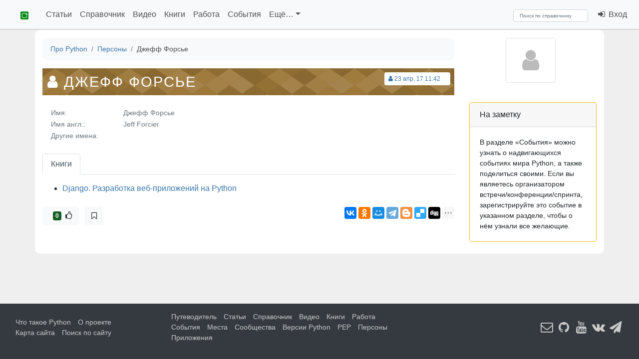

--- FILE ---
content_type: text/html; charset=utf-8
request_url: https://pythonz.net/persons/267/
body_size: 18466
content:




<!DOCTYPE html>
<html lang="ru" prefix="og: https://ogp.me/ns#" class="h-100">
<head itemscope itemtype="https://schema.org/WebSite">
    <meta charset="UTF-8">
    <meta name="language" content="ru" />
    <meta name="description" content="Джефф Форсье. Вклад в развитие языка программирования Python.">
    <meta name="keywords" content="персоны python, питонисты, разработчики python, Джефф Форсье, Jeff Forcier, ">
    <meta name="viewport" content="width=device-width, initial-scale=1, shrink-to-fit=no">

    
    <meta property="og:type" content="profile" />
    <meta property="og:title" content="Джефф Форсье" />
    <meta property="og:description" content="" />


    <meta property="og:site_name" content="Про Python" />

    
    <meta property="og:url" content="https://pythonz.net/persons/267/" />
    <link rel="canonical" href="https://pythonz.net/persons/267/" itemprop="url">
    

    

<script src="https://cdn.jsdelivr.net/npm/jquery@2.2.4/dist/jquery.min.js" type="text/javascript"></script>
<script>window.yaContextCb = window.yaContextCb || []</script>
<script src="https://yandex.ru/ads/system/context.js" async></script>
<script type="text/javascript">
    function yaAd(renderDetails){window.yaContextCb.push(()=>{Ya.Context.AdvManager.render(renderDetails)})}
    function getGet(a,o){var r=(new RegExp('[?&]'+a+'=([^&]*)')).exec(location.search);if(!r){return o} return decodeURIComponent(r[1]);}
</script>
<script src="/static/js/geopattern-1.2.3.min.js" type="text/javascript"></script>

<link rel="stylesheet" href="https://cdn.jsdelivr.net/npm/bootstrap@4.6.2/dist/css/bootstrap.min.css">
<link rel="stylesheet" href="https://cdn.jsdelivr.net/npm/highlight.js@11.6.0/styles/github.css">

<link rel="stylesheet" href="/static/css/pythonz.css">


    <link rel="stylesheet" href="https://cdn.jsdelivr.net/npm/font-awesome@4.7.0/css/font-awesome.min.css">
    <link rel="stylesheet" href="https://cdnjs.cloudflare.com/ajax/libs/highlight.js/10.1.0/styles/default.min.css">

    <link href="/static/img/favicon.gif" rel="icon" type="image/gif" />

    
    
    
        
    
    <script type="text/javascript" src="//vk.com/js/api/openapi.js?117"></script>
<script type="text/javascript">
    window.VK_APP_ID = 5074720;
    VK.init({apiId: window.VK_APP_ID, onlyWidgets: true});
</script>
    <meta property="yandex_recommendations_title" content="Джефф Форсье"/>
    <meta property="yandex_recommendations_category" content="Персона"/>

    <script type="text/javascript" src="//vk.com/js/api/openapi.js?117"></script>
<script type="text/javascript">
    window.VK_APP_ID = 5074720;
    VK.init({apiId: window.VK_APP_ID, onlyWidgets: true});
</script>
    <script src="https://cdn.plot.ly/plotly-latest.min.js"></script>
<script src="https://cdn.plot.ly/plotly-locale-ru-latest.js"></script>



    <title itemprop="name">Джефф Форсье в сообществе Python</title>

</head>
<body class="d-flex flex-column h-100">
    <header>
    
    <nav class="header navbar navbar-expand-md sticky-top navbar-light bg-light" itemscope itemtype="https://schema.org/SiteNavigationElement">

            <div class="navbar-header">

                <a class="navbar-brand link-dark" href="/" title="На главную страницу">
                    <img src="/static/img/favicon.gif" alt="pythonz">
                </a>

                <button type="button" class="navbar-toggler collapsed" data-toggle="collapse" data-target="#nav_toggable" aria-expanded="false" title="Развернуть меню">
                    <span class="navbar-toggler-icon"></span>
                </button>

            </div>

            <div class="collapse navbar-collapse" id="nav_toggable" role="navigation">

                
<ul class="navbar-nav mr-auto">

    
        
    
        
            <li class="nav-item ">
                <a class="nav-link" href="/articles/">Статьи</a>
            </li>
        
    
        
            <li class="nav-item ">
                <a class="nav-link" href="/references/">Справочник</a>
            </li>
        
    
        
            <li class="nav-item ">
                <a class="nav-link" href="/videos/">Видео</a>
            </li>
        
    
        
            <li class="nav-item ">
                <a class="nav-link" href="/books/">Книги</a>
            </li>
        
    
        
            <li class="nav-item ">
                <a class="nav-link" href="/vacancies/">Работа</a>
            </li>
        
    
        
            <li class="nav-item ">
                <a class="nav-link" href="/events/">События</a>
            </li>
        
    
        
    
        
    
        
    
        
    
        
    
        
    

    <li class="nav-item dropdown">
        <a href="#" class="nav-link  dropdown-toggle" aria-haspopup="true" id="navitem-267" data-toggle="dropdown">
            Ещё&hellip;</a>

        <div class="dropdown-menu" aria-labelledby="navitem-267">
        
            
                <a class="dropdown-item " href="/categories/">Путеводитель</a>
            
        
            
        
            
        
            
        
            
        
            
        
            
        
            
                <a class="dropdown-item " href="/places/">Места</a>
            
        
            
                <a class="dropdown-item " href="/communities/">Сообщества</a>
            
        
            
                <a class="dropdown-item " href="/versions/">Версии Python</a>
            
        
            
                <a class="dropdown-item " href="/peps/">PEP</a>
            
        
            
                <a class="dropdown-item active" href="/persons/">Персоны</a>
            
        
            
                <a class="dropdown-item " href="/apps/">Приложения</a>
            
        
        </div>

    </li>

</ul>

                
                    <div class="navbar-nav navbar-left mr-4">
                    
                        
<ul class="navbar-nav">
    
</ul>
                    
                    </div>
                

                <div itemscope itemtype="https://schema.org/WebSite">
                    <meta itemprop="url" content="https://pythonz.net"/>

                    <form class="form-inline" action="/search/" method="post" itemprop="potentialAction" itemscope itemtype="https://schema.org/SearchAction">
                        <input type="hidden" name="csrfmiddlewaretoken" value="zqavLpqk7j95zCtUlaJScWRP6Uy1Zio1ssAKfwnGsR2SQyoUvIGlRnsVdPJxmL2S">
                        <div role="search" class="mr-2">
                            <meta itemprop="target" content="https://pythonz.net/search/?text={search_term}"/>
                            <input class="form-control" type="search" aria-label="Search" name="text" placeholder="Поиск по справочнику" value="" required itemprop="query-input">
                        </div>
                    </form>

                </div>

                <ul class="navbar-nav navbar-right">
                
                    <li class="nav-item"><a href="/login/" class="nav-link"><i class="fa fa-fw fa-sign-in"></i>&nbsp;Вход</a></li>
                
                </ul>

            </div>
    </nav>
    </header>

    <main role="main" class="flex-shrink-0">
        <div class="body container pt-3 pb-4">
            

            
            
    <div class="row">
        <div class="col-12 col-md-9" itemscope itemtype="https://schema.org/Person">

            
            

<nav aria-label="breadcrumb" class="breadcrumbs small">
    <ol class="breadcrumb bg-light" vocab="https://schema.org/" typeof="BreadcrumbList">
        
            
                <li class="breadcrumb-item" property="itemListElement" typeof="ListItem">
                    <a property="item" typeof="WebPage" href="/">
                        <span property="name">Про Python</span></a>
                    <meta property="position" content="1">
                </li>
            
        
            
                <li class="breadcrumb-item" property="itemListElement" typeof="ListItem">
                    <a property="item" typeof="WebPage" href="/persons/">
                        <span property="name">Персоны</span></a>
                    <meta property="position" content="2">
                </li>
            
        
            
                <li class="breadcrumb-item active" aria-current="page" property="itemListElement" typeof="ListItem">
                    <span property="name">Джефф Форсье</span>
                    <meta property="position" content="3">
                </li>
            
        
    </ol>
</nav>


            

            <div></div>

            
            <div class="text-muted small bg-white float-right mt-2 mr-2 p-1 rounded">
                <div class="small">

    <span class="mr-3">
    <a href="/users/111/" class="tooltipped" title="Добавил: Робот">
        <i class="fa fa-fw fa-user"></i>23 апр. 17 11:42</a>
    </span>


</div>

            </div>
            

            









<div class="page-header mb-4">
    <h1 itemprop="name" data-geopattern="Джефф Форсье"><i class="fa fa-user"></i> Джефф Форсье</h1>
    <i></i>
</div>


            
    <div class="mt-4 mb-3 text-muted ml-3">
        
        <table class="small" width="40%">
            <tr>
                <td width="45%">Имя:</td>
                <td>Джефф Форсье</td>
            </tr>
            <tr>
                <td>Имя англ.:</td>
                <td>Jeff Forcier</td>
            </tr>
            <tr>
                <td>Другие имена:</td>
                <td></td>
            </tr>
        </table>
    </div>
    <div class="clearfix"></div>


    

    
    <div class="mt-4">
        <ul class="nav nav-tabs mb-3" role="tablist" id="tabs-realms">

    <li role="presentation" class="nav-item">
        <a href="#books" class="nav-link active" aria-controls="books" role="tab" data-toggle="tab">Книги</a>
    </li>

</ul>
<div class="tab-content">

    <div role="tabpanel" class="tab-pane active" id="books">
        <ul>
        
            <li><a href="/books/11/">Django. Разработка веб-приложений на Python</a></li>
        
        </ul>
    </div>

</div>

    </div>
    



            <div class="mb-3" itemprop="description"></div>
            

            
            <!--noindex-->
<div id="box-share" class="mt-4 mb-3">
    
        <div id="rate_box" class="text-center mb-2 block">
    
            <a href="/login/" class="btn btn-light" title="Одобряю!">
                &nbsp; <span class="badge badge-success">0</span> &nbsp;<i class="fa fa-thumbs-o-up"></i>
            </a>
    
</div>

    

    
<div id="bookmark_box" class="block ml-2">
    
        <a href="/login/" class="btn btn-light" title="Нажмите, чтобы поместить в избранные Персоны.">
            <i class="fa fa-bookmark-o"></i></a>
    
</div>


    <script src="//yastatic.net/share2/share.js"></script>
    <div class="float-right">
        <div class="ya-share2 ml-auto" data-services="vkontakte,odnoklassniki,moimir,gplus,telegram,blogger,delicious,digg,reddit,linkedin,lj,viber,whatsapp,skype" data-limit="7" data-counter=""></div>
    </div>
    <div class="clearfix"></div>
</div>
<!--/noindex-->


            
    



            
                <script async src="https://an.yandex.ru/system/widget.js"></script>
<script>
    (yaads = window.yaads || []).push({
        id: '247489-6',
        render: '#reco-247489-6'
    });
</script>
<div id="reco-247489-6" class="mt-2 mb-2">
</div>

            
            
                
            
        </div>

        
            <div class="col-12 col-md-3">
                
                <div class="text-center d-none d-sm-block">
                    <div class="block mb-3">
                        
                            <div class="img-cover">
                                
                                
                                    <i class="img-thumbnail icon_entity fa fa-3x fa-user"></i>
                                
                            </div>
                        
                    </div>
                </div>
                



<div class="mb-3">
    

    <div class="sticky">
    <!-- Yandex.RTB R-A-247489-2 -->

        <div id="yandex_rtb_R-A-247489-2">
</div>
        <script type="text/javascript">
            yaAd({
                blockId: "R-A-247489-2",
                renderTo: "yandex_rtb_R-A-247489-2",
            })
        </script>

    
    </div>



</div>
<div class="clearfix"></div>



    
<!--noindex-->

    



    <div class="card border-warning">
        <div class="card-header">На заметку</div>
        <div class="card-body small">
            <div class="text">В разделе «События» можно узнать о надвигающихся событиях мира Python, а также поделиться своими. Если вы являетесь организатором встречи/конференции/спринта, зарегистрируйте это событие в указанном разделе, чтобы о нём узнали все желающие.</div>
        </div>
    </div>

<!--/noindex-->



                
            </div>
        

    </div>

            
        </div>
    </main>
    
    <footer class="mt-auto py-3 footer navbar navbar-dark bg-dark" itemscope itemtype="https://schema.org/SiteNavigationElement">

        <div class="col-3 d-none d-md-block">
            
<ul class="menu">
	
	<li>
        <a href="/promo/"  >Что такое Python</a>
	</li>
	
	<li>
        <a href="/about/"  >О проекте</a>
	</li>
	
	<li>
        <a href="/sitemap/"  >Карта сайта</a>
	</li>
	
	<li>
        <a href="/search/site/"  >Поиск по сайту</a>
	</li>
	
</ul>
        </div>
        <div class="col-md-5 col-9 d-none d-md-block">
            
<ul class="menu">
	
	<li>
        <a href="/categories/"  >Путеводитель</a>
	</li>
	
	<li>
        <a href="/articles/"  >Статьи</a>
	</li>
	
	<li>
        <a href="/references/"  >Справочник</a>
	</li>
	
	<li>
        <a href="/videos/"  >Видео</a>
	</li>
	
	<li>
        <a href="/books/"  class="current_branch">Книги</a>
	</li>
	
	<li>
        <a href="/vacancies/"  >Работа</a>
	</li>
	
	<li>
        <a href="/events/"  >События</a>
	</li>
	
	<li>
        <a href="/places/"  >Места</a>
	</li>
	
	<li>
        <a href="/communities/"  >Сообщества</a>
	</li>
	
	<li>
        <a href="/versions/"  >Версии Python</a>
	</li>
	
	<li>
        <a href="/peps/"  >PEP</a>
	</li>
	
	<li>
        <a href="/persons/"  >Персоны</a>
	</li>
	
	<li>
        <a href="/apps/"  >Приложения</a>
	</li>
	
</ul>
        </div>
        <div class="col-md-4 col-10 text-right small">
            <address>
                <a href="mailto:press@pythonz.net" title="Почта для контактов"><i class="fa fa-fw fa-2x fa-envelope-o"></i></a>
                <a href="https://github.com/idlesign/pythonz/" title="На GitHub"><i class="fa fa-fw fa-2x fa-github"></i></a>
                <a href="https://www.youtube.com/user/idlesign" title="На YouTube"><i class="fa fa-fw fa-2x fa-youtube"></i></a>
                <a href="https://vk.com/pythonz" title="Во ВКонтакте"><i class="fa fa-fw fa-2x fa-vk"></i></a>
                <a href="https://telegram.me/pythonz" title="В Telegram"><i class="fa fa-fw fa-2x fa-paper-plane"></i></a>
            </address>

        </div>

    </footer>
    

    <script src="https://cdn.jsdelivr.net/npm/popper.js@1.16.1/dist/umd/popper.min.js"></script>

    

<script src="https://cdn.jsdelivr.net/npm/jquery-sticky@1.0.4/jquery.sticky.min.js"></script>
<script src="https://cdn.jsdelivr.net/npm/bootstrap@4.6.2/dist/js/bootstrap.min.js"></script>
<script src="https://cdn.jsdelivr.net/gh/highlightjs/cdn-release@10.1.0/build/highlight.min.js"></script>
<script type="text/javascript">
    hljs.configure({useBR: true});
    hljs.initHighlightingOnLoad();
</script>

<script src="https://unpkg.com/htmx.org@1.8.5" ></script>

<script src="/static/js/sitecats/sitecats.min.js" type="text/javascript"></script>
<script src="/static/js/pythonz.min.js" type="text/javascript"></script>


	<!-- Yandex.Metrika counter -->
<script type="text/javascript">
(function (d, w, c) {
    (w[c] = w[c] || []).push(function() {
        try {w.yaCounter21211468 = new Ya.Metrika({
            id:21211468, webvisor:true, clickmap:true, trackLinks:true, accurateTrackBounce:true
        });} catch(e) { }
    });
    var n = d.getElementsByTagName('script')[0], s = d.createElement('script'), f = function () { n.parentNode.insertBefore(s, n); };
    s.type = 'text/javascript'; s.async = true; s.src = (d.location.protocol=='https:' ? 'https:': 'http:') + '//mc.yandex.ru/metrika/watch.js';
    if (w.opera=='[object Opera]') {d.addEventListener('DOMContentLoaded', f, false);} else { f(); }
})(document, window, 'yandex_metrika_callbacks');
</script>
<noscript><div><img src="//mc.yandex.ru/watch/21211468" style="position:absolute; left:-9999px;" alt="" /></div></noscript>
<!-- /Yandex.Metrika counter -->



    

<script>
function getCsrfToken(name) {
    let value = null;
    if (document.cookie && document.cookie !== '') {
        const cookies = document.cookie.split(';');
        for (let i = 0; i < cookies.length; i++) {
            const cookie = cookies[i].trim();
            if (cookie.substring(0, name.length + 1) === (name + '=')) {
                value = decodeURIComponent(cookie.substring(name.length + 1));
                break;
            }
        }
    }
    return value;
}
const csrfToken = getCsrfToken('csrftoken');

htmx.on('htmx:configRequest', (e) => {
    if (csrfToken) {
        e.detail.headers['X-CSRFToken'] = csrfToken;
    }
});
</script>


</body>
</html>


--- FILE ---
content_type: text/css
request_url: https://pythonz.net/static/css/pythonz.css
body_size: 4678
content:
.block{display:inline-block;}.of__hidden{overflow:hidden;}.cl__blue{color:#3776ab;}.cl__yellow{color:#ffd343;}.cl__green{color:#82b043;}.cl__gray{color:#888888;}.alpha-index-bar a.current{text-decoration:underline;}.alpha-index-bar li{display:inline-block;margin-right:10px;}.alpha-index-list{padding-left:20px;}.container{border-radius:10px;}.breadcrumbs ol{border-radius:10px;}.lead{margin-bottom:20px;}.footer{padding-top:20px;font-size:14px;}.footer .menu{padding-left:0;margin-left:0;}.footer .menu li{display:inline-block;margin-right:10px;}.footer address i,.footer a{color:#cccccc;}.page-header{border-bottom:none;}.page-header .icon_entity{margin-right:10px;}.page-header h1{word-break:break-word;font-size:1.8em;text-transform:uppercase;color:#ffffff;background-color:#888888;letter-spacing:2px;padding:10px;}.header{border-bottom:#d4d4d4 solid 2px;}.navbar{margin-bottom:0;}.navbar input{margin-top:4px;height:25px;max-width:150px;min-width:150px;font-size:10px;}.navbar .navbar-brand img{margin:5px;}.navbar-brand{padding:6px 6px 6px 20px;}.control-label{font-weight:normal;color:#666666;}.well a{color:#666666;text-decoration:underline;}.well a.btn{text-decoration:none;}.badge-primary a,.badge-info a,.badge-danger a{color:#ffffff !important;}address .fa{vertical-align:middle;color:#000000;}address .fa-2x{vertical-align:middle;color:#82b043;}a{color:#3776ab;}kbd{background-color:#4f90c6;}code{color:#000000 !important;}body{background:#efefef;}h6{padding-bottom:10px;font-weight:bold;margin-bottom:20px;color:#4f90c6;border-bottom:1px #3776ab dashed;}input[type=checkbox]{display:inline-block;width:20px;vertical-align:bottom;}.b-forgetmenot_size_l{height:28px !important;}#box-topvoted{background-color:#fbfbfb;border-radius:10px;}#box-topvoted .listing-item{min-width:50px;}.ref-linked{word-spacing:6px;}nav .submenu{border-left:10px #82b043 solid;border-right:10px #82b043 solid;}nav .submenu li{padding-left:10px;padding-right:10px;}.body{background-color:#ffffff;padding-top:20px;padding-bottom:20px;}.mod__has_tooltip{cursor:help;}.icon_entity{font-size:40px;float:left;color:#3776ab;}.form_table td{vertical-align:top;}.panel-float{min-width:250px;max-width:300px;padding:10px;}.userlist_item{margin:2px;}.gist{overflow:auto;}.gist pre{font-size:12px !important;}.discussions{list-style-type:none;padding:0;}.discussions .well{background-color:#ffffff;}.discussions .discussion{padding:10px;}.discussions .discussion:hover{background-color:#f9fcf6;}#box-tags .big .title{font-size:20px;min-width:250px;max-width:250px;}#box-tags .big .categories_box{margin-bottom:40px;}#box-tags .big .list_entry{margin-right:20px;}#box-tags ul{list-style-type:none;display:inline;padding:0;vertical-align:middle;}#box-tags .categories_box{margin-bottom:10px;}#box-tags .btn_remove{margin-right:10px;}#box-tags form{display:inline;}#box-tags .title{color:#888888;min-width:55px;max-width:55px;font-size:10px;display:inline;float:left;margin-right:10px;}#box-tags .choice{margin-right:10px;font-size:12px;color:#3776ab;cursor:pointer;}#box-tags .editor{margin:10px 0 10px 63px;padding-bottom:10px;border-bottom:1px solid #eeeeee;}#box-tags li{margin:0;padding:0;display:inline;}#box-tags input{font-size:12px;}.zen .eng{line-height:1.3em;color:#666666;}.zen .small{text-align:right;color:#666666;}.img-cover{text-align:center;}.img-cover .icon_entity{padding:20px;margin-right:10px;color:#bbbbbb;min-width:100px;}.img-cover a{text-align:center;}.faded{opacity:0.1;}.faded:hover{opacity:1;}.listing-item{min-width:250px;}.listing-item .img-thumbnail{margin-right:10px;}#box-index .card{padding:0 0 0 0;border:none !important;}#box-index img{border:0;}#box-index .feature{background-color:#1a1a1a;}#box-index .ruler{height:3px;background-color:#82b043;}#box-index li{color:#888888;}#box-index h4{white-space:nowrap;margin:0 10px 20px 10px;}#box-index h4 a{color:#666666;}.subtitle{color:#ffffff;background-color:#888888;letter-spacing:2px;padding:10px;display:inline-block;font-size:1.2em;}.ya-share2{display:inline-block;vertical-align:middle;}.navbar-light .navbar-nav .nav-link{color:#4f4f4f !important;}.navbar-light .navbar-nav .active>.nav-link{color:#4f4f4f !important;font-weight:bold !important;}.dropdown-item{color:#4f4f4f !important;}.breadcrumb-item.active{color:#4f4f4f !important;}#rss{color:#0f446e !important;}.page-item.active .page-link{background-color:#0050a7 !important;color:white !important;}.page-link{color:#0050a7 !important;}.badge-success{background-color:#155d25 !important;}.badge-info,.badge-primary{background-color:#0e5e6b !important;}.cl__gray{color:#555555;}.pep-href{color:#254d6f !important;}#box-tags .title{color:#555555 !important;}

--- FILE ---
content_type: text/javascript
request_url: https://pythonz.net/static/js/sitecats/sitecats.min.js
body_size: 1725
content:
sitecats={defaults:{data_attrs:{ties_num:"tiesnum",category_id:"catid",category_separator:"catsep"},classes:{categories_box:"categories_box",list_entry:"list_entry",choice_box:"choice_box",editor:"editor",choice:"choice"},cloud:{font_size_min:10,font_size_max:30,font_units:"px"}},bootstrap:function(){"use strict";$(function(){sitecats.bootstrap_editors()})},bootstrap_editors:function(){"use strict";var e="."+this.defaults.classes.list_entry,t="."+this.defaults.classes.choice_box,n="."+this.defaults.classes.categories_box,r="."+this.defaults.classes.editor,i="."+this.defaults.classes.choice,s=this.defaults.data_attrs.category_id,o=this.defaults.data_attrs.category_separator;$(n).on("click"," "+r+" "+" "+i,function(){var e=$(this),t=e.parents(r).eq(0),n=$('input[name="category_title"]',t),i=n.val(),s=e.text(),u=n.data(o);if(u!=="None"){u=u+" ";s=$.trim(i);if(s){s=s.split(u)}else{s=[]}s.push(e.text());s=$.trim(s.join(u))}n.val(s)});$(n).each(function(n,o){var u=[];if(!$(r,o).length){return}$(e,o).each(function(e,t){u.push($(t).data(s))});if(u.length){$(i,$(t,o)).each(function(e,t){var n=$(t);if($.inArray(n.data(s),u)>-1){n.hide()}})}})},make_cloud:function(e,t,n,r){"use strict";var i,s,o,u=[],a=this.defaults.data_attrs.ties_num,f=1,l="."+this.defaults.classes.categories_box+" ."+this.defaults.classes.list_entry,c=$(l,"#"+e);c.each(function(e,t){u.push($(t).data(a))});if(u.length<1){return}if(t===undefined){t=this.defaults.cloud.font_size_min}if(n===undefined){n=this.defaults.cloud.font_size_max}if(r===undefined){r=this.defaults.cloud.font_units}u.sort(function(e,t){return e-t});s=u[0];i=u.pop();o=i-s;o=o?o:1;f=(n-t)/o;c.each(function(e,n){var i=$(n),o=i.data(a),u=t+(o-s)*f;i.css("font-size",u+r)})}}

--- FILE ---
content_type: text/javascript
request_url: https://pythonz.net/static/js/pythonz.min.js
body_size: 4800
content:
var pythonz={bootstrap:function(){"use strict";$(function(){pythonz.makeGeopatterns(),pythonz.markUser(),pythonz.toggleTags(),sitecats.bootstrap(),sitecats.make_cloud("box-tags"),$(".sticky").sticky({topSpacing:80,zIndex:1}),$(".tooltipped").tooltip()})},toggleTags:function(){"use strict";$.each($(".tags_box"),function(t,e){var n=$(e);0===$(".categories_box",n).length&&n.hide()})},makeGeopatterns:function(){"use strict";$.each($("[data-geopattern]"),function(t,e){var n=$(e);n.css("background-image",GeoPattern.generate(n.data("geopattern")+"a").toDataUrl())})},markUser:function(){"use strict";$(".py_user").each(function(t,e){var n=e.innerHTML.replace(/\[u:(\d+):\s*([^\]]+)\s*\]/g,'<a href="https://pythonz.net/users/$1" title="Профиль на pythonz">$2</a>');$(e).html(n)})},activateCommentsTab:function(t){"use strict";setTimeout(function(){var t=0;$.each(["comments_vk"],function(e,n){var a=parseInt($("#"+n+"_cnt").text());a>t&&($('a[href="#'+n+'"]',"#tabs-comments").tab("show"),t=a)})},t)},initEditor:function(t){"use strict";if(t)return new SimpleMDE({element:t,forceSync:!0,indentWithTabs:!1,spellChecker:!1,toolbar:["bold","italic",e("accent","flag","Акцент"),e("quote","quote-left","Цитата"),e("list_ul","list-ul","Маркированный список"),e("table","table","Таблица"),"|","image","link","|",e("note","flag-o","На заметку"),e("warning","exclamation-triangle","Внимание"),e("code","code","Код"),"|",e("gist","github","Gist"),e("podster","headphones","Подкаст с podster.fm"),"|","fullscreen"],insertTexts:{image:[".. image:: ",""],gist:[".. gist:: ",""],note:[".. note:: ",""],warning:[".. warning:: ",""],podster:[".. podster:: ",""],link:["`","<>`_"],accent:["``","``"],table:["\n.. table::\n ","|\n\n\n"],code:["\n.. code::\n","\n\n\n"],quote:["\n```\n","\n```"],list_ul:["\n* ","\n\n"]}});function e(t,e,n){return{name:t,action:function(e){!function(t,e){!function(t,e,n,a){if(!/editor-preview-active/.test(t.getWrapperElement().lastChild.className)){var s,o=n[0],i=n[1],r=t.getCursor("start"),c=t.getCursor("end");a&&(i=i.replace("#url#",a)),e?(o=(s=t.getLine(r.line)).slice(0,r.ch),i=s.slice(r.ch),t.replaceRange(o+i,{line:r.line,ch:0})):(s=t.getSelection(),t.replaceSelection(o+s+i),r.ch+=o.length,r!==c&&(c.ch+=o.length)),t.setSelection(r,c),t.focus()}}(t.codemirror,t.getState()[e],t.options.insertTexts[e])}(e,t)},className:"fa fa-"+e,title:n}}},Reference:{RULE_PYVERSION_ADDED:[/\+py([\w\.]+)/g,'<small><div class="badge badge-info" title="Актуально с версии"><a href="/versions/named/$1/">$1</a></div></small>'],RULE_PYVERSION_REMOVED:[/-py([\w\.]+)/g,'<small><div class="badge badge-danger" title="Устрело в версии"><a href="/versions/named/$1/">$1</a></div></small>'],RULE_LITERAL:[/'([^']+)'/g,'<strong class="cl__green">$1</strong>'],RULE_UNDERMETHOD:[/(__[^\s]+__)/g,"<i>$1</i>"],RULE_EMDASH:[/\s+-\s+/g," &#8212; "],decorateDescription:function(t){"use strict";this.decorateArea(t,[this.RULE_PYVERSION_REMOVED,this.RULE_PYVERSION_ADDED,this.RULE_EMDASH])},decorateFuncResult:function(t){"use strict";this.decorateArea(t,[this.RULE_PYVERSION_REMOVED,this.RULE_PYVERSION_ADDED,this.RULE_EMDASH])},decorateFuncParams:function(t){"use strict";this.decorateArea(t,[[/([^->]+)(\s--)/g,function(t,e,n){return'<span class="fa fa-certificate text-muted"></span> <b>'+(e=e.replace(/([^\s]+)(\s.+)/g,'$1<span class="text-muted">$2</span>'))+"</b>"+n}],[/--/g,":"],this.RULE_PYVERSION_REMOVED,this.RULE_PYVERSION_ADDED,this.RULE_LITERAL,this.RULE_UNDERMETHOD,this.RULE_EMDASH])},decorateArea:function(t,e){"use strict";var n=$("#"+t),a=n.html();void 0!==a&&$.each(e,function(t,e){a=a.replace(e[0],e[1])}),n.html(a)}},Map:function(t,e){"use strict";var n=this,a=$("#"+t),s=e;this.getBoundsForCoords=function(t){return ymaps.util.bounds.getCenterAndZoom(t,[a.width(),a.height()])},this.getPlacemarksFromMapObjects=function(t){var e=[],n=0;return void 0===t&&(t=s),$.each(t,function(t,a){var s=a.coords,o=a.title,i=a.descr,r=a.link;e[n]=new ymaps.Placemark(s,{balloonContentHeader:o,balloonContentBody:i,balloonContentFooter:r,clusterCaption:o,place_id:t},{hideIconOnBalloonOpen:!1,preset:"islands#darkBlueCircleDotIcon"}),n++}),e},this.getClusterer=function(){var t=n.getPlacemarksFromMapObjects(),e=new ymaps.Clusterer({preset:"islands#darkBlueClusterIcons",clusterDisableClickZoom:!0,clusterBalloonPanelMaxMapArea:0,clusterBalloonContentLayoutWidth:250,clusterBalloonContentLayoutHeight:100,clusterBalloonLeftColumnWidth:100});return e.add(t),e},this.initMap=function(){ymaps.ready(function(){var t=n.getClusterer(),e=n.getBoundsForCoords(t.getBounds());$.extend(e,{controls:["zoomControl"]}),new ymaps.Map(a.attr("id"),e).geoObjects.add(t)})},n.initMap()}};pythonz.bootstrap();


--- FILE ---
content_type: application/javascript
request_url: https://cdn.plot.ly/plotly-locale-ru-latest.js
body_size: 1680
content:
var locale={moduleType:"locale",name:"ru",dictionary:{Autoscale:"\u0410\u0432\u0442\u043e\u043c\u0430\u0442\u0438\u0447\u0435\u0441\u043a\u043e\u0435 \u0448\u043a\u0430\u043b\u0438\u0440\u043e\u0432\u0430\u043d\u0438\u0435","Box Select":"\u0412\u044b\u0434\u0435\u043b\u0435\u043d\u0438\u0435 \u043f\u0440\u044f\u043c\u043e\u0443\u0433\u043e\u043b\u044c\u043d\u043e\u0439 \u043e\u0431\u043b\u0430\u0441\u0442\u0438","Click to enter Colorscale title":"\u041d\u0430\u0436\u043c\u0438\u0442\u0435 \u0434\u043b\u044f \u0432\u0432\u043e\u0434\u0430 \u043d\u0430\u0437\u0432\u0430\u043d\u0438\u044f \u0446\u0432\u0435\u0442\u043e\u0432\u043e\u0439 \u0448\u043a\u0430\u043b\u044b","Click to enter Component A title":"\u041d\u0430\u0436\u043c\u0438\u0442\u0435 \u0434\u043b\u044f \u0432\u0432\u043e\u0434\u0430 \u043d\u0430\u0437\u0432\u0430\u043d\u0438\u044f \u043a\u043e\u043c\u043f\u043e\u043d\u0435\u043d\u0442\u0430 A","Click to enter Component B title":"\u041d\u0430\u0436\u043c\u0438\u0442\u0435 \u0434\u043b\u044f \u0432\u0432\u043e\u0434\u0430 \u043d\u0430\u0437\u0432\u0430\u043d\u0438\u044f \u043a\u043e\u043c\u043f\u043e\u043d\u0435\u043d\u0442\u0430 B","Click to enter Component C title":"\u041d\u0430\u0436\u043c\u0438\u0442\u0435 \u0434\u043b\u044f \u0432\u0432\u043e\u0434\u0430 \u043d\u0430\u0437\u0432\u0430\u043d\u0438\u044f \u043a\u043e\u043c\u043f\u043e\u043d\u0435\u043d\u0442\u0430 C","Click to enter Plot title":"\u041d\u0430\u0436\u043c\u0438\u0442\u0435 \u0434\u043b\u044f \u0432\u0432\u043e\u0434\u0430 \u043d\u0430\u0437\u0432\u0430\u043d\u0438\u044f \u0433\u0440\u0430\u0444\u0438\u043a\u0430","Click to enter X axis title":"\u041d\u0430\u0436\u043c\u0438\u0442\u0435 \u0434\u043b\u044f \u0432\u0432\u043e\u0434\u0430 \u043d\u0430\u0437\u0432\u0430\u043d\u0438\u044f \u043e\u0441\u0438 X","Click to enter Y axis title":"\u041d\u0430\u0436\u043c\u0438\u0442\u0435 \u0434\u043b\u044f \u0432\u0432\u043e\u0434\u0430 \u043d\u0430\u0437\u0432\u0430\u043d\u0438\u044f \u043e\u0441\u0438 Y","Click to enter radial axis title":"\u041d\u0430\u0436\u043c\u0438\u0442\u0435 \u0434\u043b\u044f \u0432\u0432\u043e\u0434\u0430 \u043d\u0430\u0437\u0432\u0430\u043d\u0438\u044f \u043f\u043e\u043b\u044f\u0440\u043d\u043e\u0439 \u043e\u0441\u0438","Compare data on hover":"\u041f\u0440\u0438 \u043d\u0430\u0432\u0435\u0434\u0435\u043d\u0438\u0438 \u043f\u043e\u043a\u0430\u0437\u044b\u0432\u0430\u0442\u044c \u0432\u0441\u0435 \u0434\u0430\u043d\u043d\u044b\u0435","Double-click on legend to isolate one trace":"\u0414\u0432\u0430\u0436\u0434\u044b \u0449\u0451\u043b\u043a\u043d\u0438\u0442\u0435 \u043f\u043e \u043b\u0435\u0433\u0435\u043d\u0434\u0435 \u0434\u043b\u044f \u0432\u044b\u0434\u0435\u043b\u0435\u043d\u0438\u044f \u043e\u0442\u0434\u0435\u043b\u044c\u043d\u044b\u0445 \u0434\u0430\u043d\u043d\u044b\u0445","Double-click to zoom back out":"\u0414\u043b\u044f \u0441\u0431\u0440\u043e\u0441\u0430 \u043c\u0430\u0441\u0448\u0442\u0430\u0431\u0430 \u043a \u0437\u043d\u0430\u0447\u0435\u043d\u0438\u044e \u043f\u043e \u0443\u043c\u043e\u043b\u0447\u0430\u043d\u0438\u044e \u0434\u0432\u0430\u0436\u0434\u044b \u0449\u0451\u043b\u043a\u043d\u0438\u0442\u0435 \u043c\u044b\u0448\u044c\u044e","Download plot":"\u0421\u043e\u0445\u0440\u0430\u043d\u0438\u0442\u044c \u0433\u0440\u0430\u0444\u0438\u043a","Download plot as a png":"\u0421\u043e\u0445\u0440\u0430\u043d\u0438\u0442\u044c \u0432 \u0444\u043e\u0440\u043c\u0430\u0442\u0435 PNG","Edit in Chart Studio":"\u0420\u0435\u0434\u0430\u043a\u0442\u0438\u0440\u043e\u0432\u0430\u0442\u044c \u0432 Chart Studio","IE only supports svg.  Changing format to svg.":"IE \u043f\u043e\u0434\u0434\u0435\u0440\u0436\u0438\u0432\u0430\u0435\u0442 \u0442\u043e\u043b\u044c\u043a\u043e svg. \u0424\u043e\u0440\u043c\u0430\u0442 \u0441\u043c\u0435\u043d\u044f\u0435\u0442\u0441\u044f \u043d\u0430 svg.","Lasso Select":"\u041b\u0430\u0441\u0441\u043e","Orbital rotation":"\u041e\u0440\u0431\u0438\u0442\u0430\u043b\u044c\u043d\u043e\u0435 \u0434\u0432\u0438\u0436\u0435\u043d\u0438\u0435",Pan:"\u0421\u0434\u0432\u0438\u0433","Produced with Plotly":"\u0421\u043e\u0437\u0434\u0430\u043d\u043e \u0441 \u043f\u043e\u043c\u043e\u0449\u044c\u044e Plotly",Reset:"\u0421\u0431\u0440\u043e\u0441\u0438\u0442\u044c \u043a \u0437\u043d\u0430\u0447\u0435\u043d\u0438\u044f\u043c \u043f\u043e \u0443\u043c\u043e\u043b\u0447\u0430\u043d\u0438\u044e","Reset axes":"\u0421\u0431\u0440\u043e\u0441\u0438\u0442\u044c \u043e\u0442\u043e\u0431\u0440\u0430\u0436\u0435\u043d\u0438\u0435 \u043e\u0441\u0435\u0439 \u043a \u0437\u043d\u0430\u0447\u0435\u043d\u0438\u044f\u043c \u043f\u043e \u0443\u043c\u043e\u043b\u0447\u0430\u043d\u0438\u044e","Reset camera to default":"\u0421\u0431\u0440\u043e\u0441\u0438\u0442\u044c \u043f\u0430\u0440\u0430\u043c\u0435\u0442\u0440\u044b \u043a\u0430\u043c\u0435\u0440\u044b \u043a \u0437\u043d\u0430\u0447\u0435\u043d\u0438\u044f\u043c \u043f\u043e \u0443\u043c\u043e\u043b\u0447\u0430\u043d\u0438\u044e","Reset camera to last save":"\u0421\u0431\u0440\u043e\u0441\u0438\u0442\u044c \u043a\u0430\u043c\u0435\u0440\u0443 \u043a \u043f\u043e\u0441\u043b\u0435\u0434\u043d\u0435\u043c\u0443 \u0441\u043e\u0445\u0440\u0430\u043d\u0451\u043d\u043d\u043e\u043c\u0443 \u0441\u043e\u0441\u0442\u043e\u044f\u043d\u0438\u044e","Reset view":"\u0421\u0431\u0440\u043e\u0441\u0438\u0442\u044c \u043e\u0442\u043e\u0431\u0440\u0430\u0436\u0435\u043d\u0438\u0435 \u043a \u0437\u043d\u0430\u0447\u0435\u043d\u0438\u044f\u043c \u043f\u043e \u0443\u043c\u043e\u043b\u0447\u0430\u043d\u0438\u044e","Reset views":"\u0421\u0431\u0440\u043e\u0441\u0438\u0442\u044c \u043e\u0442\u043e\u0431\u0440\u0430\u0436\u0435\u043d\u0438\u044f \u043a \u0437\u043d\u0430\u0447\u0435\u043d\u0438\u044f\u043c \u043f\u043e \u0443\u043c\u043e\u043b\u0447\u0430\u043d\u0438\u044e","Show closest data on hover":"\u041f\u0440\u0438 \u043d\u0430\u0432\u0435\u0434\u0435\u043d\u0438\u0438 \u043f\u043e\u043a\u0430\u0437\u044b\u0432\u0430\u0442\u044c \u0431\u043b\u0438\u0436\u0430\u0439\u0448\u0438\u0435 \u0434\u0430\u043d\u043d\u044b\u0435","Snapshot succeeded":"\u0421\u043d\u0438\u043c\u043e\u043a \u0443\u0441\u043f\u0435\u0448\u043d\u043e \u0441\u043e\u0437\u0434\u0430\u043d","Sorry, there was a problem downloading your snapshot!":"\u041a \u0441\u043e\u0436\u0430\u043b\u0435\u043d\u0438\u044e, \u0432\u043e\u0437\u043d\u0438\u043a\u043b\u0430 \u043f\u0440\u043e\u0431\u043b\u0435\u043c\u0430 \u043f\u0440\u0438 \u0441\u043e\u0445\u0440\u0430\u043d\u0435\u043d\u0438\u0438 \u0441\u043d\u0438\u043c\u043a\u0430","Taking snapshot - this may take a few seconds":"\u0414\u0435\u043b\u0430\u0435\u0442\u0441\u044f \u0441\u043d\u0438\u043c\u043e\u043a - \u044d\u0442\u043e \u043c\u043e\u0436\u0435\u0442 \u0437\u0430\u043d\u044f\u0442\u044c \u043d\u0435\u0441\u043a\u043e\u043b\u044c\u043a\u043e \u0441\u0435\u043a\u0443\u043d\u0434","Toggle Spike Lines":"\u0412\u043a\u043b\u044e\u0447\u0438\u0442\u044c/\u0432\u044b\u043a\u043b\u044e\u0447\u0438\u0442\u044c \u043e\u0442\u043e\u0431\u0440\u0430\u0436\u0435\u043d\u0438\u0435 \u043b\u0438\u043d\u0438\u0439 \u043f\u0440\u043e\u0435\u043a\u0446\u0438\u0439 \u0442\u043e\u0447\u0435\u043a","Toggle show closest data on hover":"\u0412\u043a\u043b\u044e\u0447\u0438\u0442\u044c/\u0432\u044b\u043a\u043b\u044e\u0447\u0438\u0442\u044c \u043f\u043e\u043a\u0430\u0437 \u0431\u043b\u0438\u0436\u0430\u0439\u0448\u0438\u0445 \u0434\u0430\u043d\u043d\u044b\u0445 \u043f\u0440\u0438 \u043d\u0430\u0432\u0435\u0434\u0435\u043d\u0438\u0438","Turntable rotation":"\u0412\u0440\u0430\u0449\u0435\u043d\u0438\u0435 \u043d\u0430 \u043f\u043e\u0432\u043e\u0440\u043e\u0442\u043d\u043e\u043c \u0441\u0442\u043e\u043b\u0435",Zoom:"\u0417\u0443\u043c","Zoom in":"\u0423\u0432\u0435\u043b\u0438\u0447\u0438\u0442\u044c","Zoom out":"\u0423\u043c\u0435\u043d\u044c\u0448\u0438\u0442\u044c","close:":"\u0417\u0430\u043a\u0440\u044b\u0442\u0438\u0435:","concentration:":"\u041a\u043e\u043d\u0446\u0435\u043d\u0442\u0440\u0430\u0446\u0438\u044f:","high:":"\u041c\u0430\u043a\u0441\u0438\u043c\u0443\u043c:","incoming flow count:":"\u041a\u043e\u043b\u0438\u0447\u0435\u0441\u0442\u0432\u043e \u0432\u0445\u043e\u0434\u044f\u0449\u0438\u0445 \u0441\u0432\u044f\u0437\u0435\u0439:","kde:":"\u042f\u0434\u0435\u0440\u043d\u0430\u044f \u043e\u0446\u0435\u043d\u043a\u0430 \u043f\u043b\u043e\u0442\u043d\u043e\u0441\u0442\u0438:","lat:":"\u0428\u0438\u0440\u043e\u0442\u0430:","lon:":"\u0414\u043e\u043b\u0433\u043e\u0442\u0430:","low:":"\u041c\u0438\u043d\u0438\u043c\u0443\u043c:","lower fence:":"\u041d\u0438\u0436\u043d\u044f\u044f \u0433\u0440\u0430\u043d\u0438\u0446\u0430:","max:":"\u041c\u0430\u043a\u0441.:","mean \xb1 \u03c3:":"\u0421\u0440\u0435\u0434\u043d\u0435\u0435 \xb1 \u03c3:","mean:":"\u0421\u0440\u0435\u0434\u043d\u0435\u0435:","median:":"\u041c\u0435\u0434\u0438\u0430\u043d\u0430:","min:":"\u041c\u0438\u043d.:","new text":"\u041d\u043e\u0432\u044b\u0439 \u0442\u0435\u043a\u0441\u0442","open:":"\u041e\u0442\u043a\u0440\u044b\u0442\u0438\u0435:","outgoing flow count:":"\u041a\u043e\u043b\u0438\u0447\u0435\u0441\u0442\u0432\u043e \u0438\u0441\u0445\u043e\u0434\u044f\u0449\u0438\u0445 \u0441\u0432\u044f\u0437\u0435\u0439:","q1:":"q1:","q3:":"q3:","source:":"\u0418\u0441\u0442\u043e\u0447\u043d\u0438\u043a:","target:":"\u0426\u0435\u043b\u044c:",trace:"\u0420\u044f\u0434","upper fence:":"\u0412\u0435\u0440\u0445\u043d\u044f\u044f \u0433\u0440\u0430\u043d\u0438\u0446\u0430:"},format:{days:["\u0432\u043e\u0441\u043a\u0440\u0435\u0441\u0435\u043d\u044c\u0435","\u043f\u043e\u043d\u0435\u0434\u0435\u043b\u044c\u043d\u0438\u043a","\u0432\u0442\u043e\u0440\u043d\u0438\u043a","\u0441\u0440\u0435\u0434\u0430","\u0447\u0435\u0442\u0432\u0435\u0440\u0433","\u043f\u044f\u0442\u043d\u0438\u0446\u0430","\u0441\u0443\u0431\u0431\u043e\u0442\u0430"],shortDays:["\u0432\u0441","\u043f\u043d","\u0432\u0442","\u0441\u0440","\u0447\u0442","\u043f\u0442","\u0441\u0431"],months:["\u042f\u043d\u0432\u0430\u0440\u044c","\u0424\u0435\u0432\u0440\u0430\u043b\u044c","\u041c\u0430\u0440\u0442","\u0410\u043f\u0440\u0435\u043b\u044c","\u041c\u0430\u0439","\u0418\u044e\u043d\u044c","\u0418\u044e\u043b\u044c","\u0410\u0432\u0433\u0443\u0441\u0442","\u0421\u0435\u043d\u0442\u044f\u0431\u0440\u044c","\u041e\u043a\u0442\u044f\u0431\u0440\u044c","\u041d\u043e\u044f\u0431\u0440\u044c","\u0414\u0435\u043a\u0430\u0431\u0440\u044c"],shortMonths:["\u042f\u043d\u0432.","\u0424\u0435\u0432\u0440.","\u041c\u0430\u0440\u0442","\u0410\u043f\u0440.","\u041c\u0430\u0439","\u0418\u044e\u043d\u044c","\u0418\u044e\u043b\u044c","\u0410\u0432\u0433.","\u0421\u0435\u043d\u0442.","\u041e\u043a\u0442.","\u041d\u043e\u044f","\u0414\u0435\u043a."],date:"%d.%m.%Y",decimal:",",thousands:" "}};"undefined"==typeof Plotly?(window.PlotlyLocales=window.PlotlyLocales||[],window.PlotlyLocales.push(locale)):Plotly.register(locale);